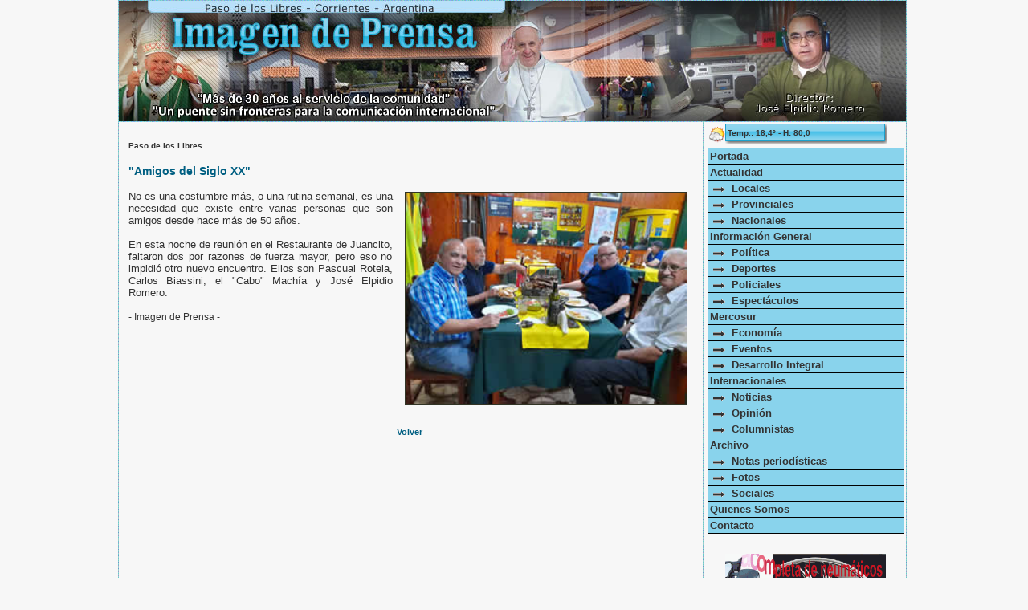

--- FILE ---
content_type: text/html
request_url: http://imagendeprensa.com.ar/vernota.asp?id_noticia=8817
body_size: 27693
content:

<html>
<head>

<style type="text/css"> 
.link1 A:link {color: #005F82; FONT-WEIGHT: bold; FONT-SIZE: 11; font-style: normal; FONT-FAMILY: Verdana, Geneva, Arial, Helvetica, sans-serif; text-decoration: none; text-align: left;}
.link1 A:active {color: #234b8d; FONT-WEIGHT: bold; FONT-SIZE: 11; font-style: normal; FONT-FAMILY: Verdana, Geneva, Arial, Helvetica, sans-serif; text-decoration: none; text-align: left;}
.link1 A:visited {color: #323425; FONT-WEIGHT: bold; FONT-SIZE: 11; font-style: normal; FONT-FAMILY: Verdana, Geneva, Arial, Helvetica, sans-serif; text-decoration: none; text-align: left;}
.link1 A:hover {color: #000000; FONT-WEIGHT: bold; FONT-SIZE: 11; font-style: normal; FONT-FAMILY: Verdana, Geneva, Arial, Helvetica, sans-serif; text-decoration: none; text-align: left;}
</style>

<title>Imagen de Prensa del Mercosur - Paso de los libres - Corrientes - Argentina</title>
<meta http-equiv="Content-Type" content="text/html; charset=iso-8859-1">
<META NAME="author" CONTENT="www.chamigonet.com.ar">
<meta name="copyright" content="Imagen de Prensa del Mercosur - Paso de los libres - Corrientes - Argentina" />
<META NAME="subject" CONTENT="Noticias, news, politica, corrientes, Paso de los Libres">
<META NAME="Description" CONTENT="Portal de Contenidos, República Argentina., Paso de los Libres">
<meta name=DC.Description content="Portal de Contenidos, República Argentina., Paso de los Libres">
<meta http-equiv=description content="Paso de los Libres, Corrientes, Corrientes Argentina - Noticias, Agenda, Actualidad.">
<META NAME="Classification" CONTENT="Paso de los Libres, Noticias de Corrientes, Política">
<META NAME="Keywords" CONTENT="Noticias de Corrientes, Política, Noticias, noticias, Noticia, noticia, Intendente, Paso de los Libres">
<META NAME="Geography" CONTENT="Paso de los Libres, Corrientes, Argentina">
<META NAME="Language" CONTENT="Spanish">
<META HTTP-EQUIV="Expires" CONTENT="never">
<META NAME="Revisit-After" CONTENT="15 days">
<META NAME="distribution" CONTENT="Global">
<META NAME="Robots" CONTENT="INDEX,FOLLOW">
<META NAME="country" CONTENT="Argentina">
<link rel="shortcut icon" href="pb.ico">

<link href="css/comunes.css" rel="stylesheet" type="text/css">
<SCRIPT LANGUAGE="JavaScript">
function popupven(URL) {
day = new Date();
id = day.getTime();
eval("page" + id + " = window.open(URL, '" + id + "','toolbar=0,scrollbars=0,location=0,statusbar=0,menubar=0,resizable=0,width=380,height=200,left = 50,top = 50');");
} 

var ventana 
var cont=0 
var tit = ". . : : Galeria de Fotos : : . . "

function afoto(quefoto,titulo) 
{ 
if(cont==1){ventana.close();ventana=null} 
if(titulo==null){titulo=tit} 
ventana=window.open('','ventana','resizable=no,scrollbars=no') 
ventana.document.write('<html><head><title>' + tit + '</title><p align="center"></head><body bgcolor="#E9EAE1" style="overflow:hidden" marginwidth="0" marginheight="0" topmargin="0" bottommargin="0" leftmargin="0" rightmargin="0" scroll="no" onClick="window.close()" onUnload="opener.cont=0"><img src="' + quefoto + '" onLoad="opener.redimensionar(this.width, this.height)"><a href="javascript:window.close()"><font color="#333333"><strong> Cerrar Ventana</strong></font></a></p>') 
ventana.document.close() 
cont++ 
} 
function redimensionar(ancho,alto) 
{ 
ventana.resizeTo(ancho+11,alto+70	) 
ventana.moveTo((screen.width-ancho)/2,(screen.height-alto)/2)

}
</SCRIPT>
<style type="text/css">
<!--
body {
	margin-bottom: 0px;
	margin-left: 0px;
	margin-right: 0px;
	margin-top: 0px;
	background-color: #f7f7f7;
}
-->
</style>
</head>
<body class="BODY">
<table width="100%" border="0" cellpadding="0" cellspacing="0" height="100%">
 <tr> 
  <TD width="25%" height="100%" style='background-image: url(imagenes/puntos.gif); background-repeat: repeat-y; background-position: right 50%;'></TD>
   <td width="980" height="100%" valign="top"> 
		<table width="980" cellspacing="0" cellpadding="0">
     <tr>
		  <td style='background-image: url(imagenes/puntos2.gif); background-repeat: repeat-x; background-position: bottom; height: 1px;'>
			</td>
		 </tr>	
		 <tr> 
      <td valign="top">
			 <table width="980" border="0" cellspacing="0" cellpadding="0">
        <tr>
         <td>
				  <table width="100%" border="0" cellspacing="0" cellpadding="0">
           <tr>
            <td nowrap>
						 <table width="100%" border="0" cellspacing="0" cellpadding="0">
								 
              <tr>
               <td style='background-image: url(imagenes/cabecera.jpg); background-repeat: no-repeat; background-position: center; height: 150px;'><img src="imagenes/cabecera.jpg" width="980" height="150" border="0" usemap="#Map"></td>
              </tr>
							<tr>
							 <td style='background-image: url(imagenes/puntos2.gif); background-repeat: repeat-x; background-position: bottom; height: 1px;'>
							 </td>
							</tr> 
								 
             </table>
						</td>
           </tr>
          </table>
				 </td>
        </tr>
         <tr>
          <td>

<map name="Map"><area shape="rect" coords="804,68,851,111" href="imagenasx.asx">
<area shape="rect" coords="861,69,910,112" href="imagenm3u.m3u">
<area shape="rect" coords="916,70,973,112" href="imagenram.ram">
</map>					
<table width="980" border="0" cellspacing="0" cellpadding="0">
 
		<tr>
		 <td width="761" valign="top" style='background-color: #f7f7f7;'>
		  <table width='100%' align='center' cellpadding='0' cellspacing='0'><tr><td align='center'><table width='98%' border='0' align='center' cellspacing='0'><tr><td height='20'></td></tr><tr><td><table><tr><td><span style='color: #333333; FONT-WEIGHT: bold; FONT-SIZE: 10; font-style: normal; FONT-FAMILY: Verdana, Geneva, Arial, Helvetica, sans-serif; text-indent: 0; text-decoration: none; text-align: left;'>Paso de los Libres</span><br><br><span style='color: #005F82; FONT-WEIGHT: bold; FONT-SIZE: 14; font-style: normal; FONT-FAMILY: Verdana, Geneva, Arial, Helvetica, sans-serif; text-indent: 0; text-decoration: none; text-align: left;'>"Amigos del Siglo XX"</span><br><IMG src='galeria/1404.jpg' style='border: 1px solid; border-color: #323425; float: right; margin: 18px 5px 5px 15px; width: 350px;'><p align='justify'><span style='color: #333333; FONT-WEIGHT: normal; FONT-SIZE: 13; font-style: normal; FONT-FAMILY: Verdana, Geneva, Arial, Helvetica, sans-serif; text-indent: 0; text-decoration: none; text-align: justify;'>No es una costumbre más, o una rutina semanal, es una necesidad que existe entre varias personas que son amigos desde hace más de 50 años. <br><br>En esta noche de reunión en el Restaurante de Juancito, faltaron dos por razones de fuerza mayor, pero eso no impidió otro nuevo encuentro. Ellos son Pascual Rotela, Carlos Biassini, el "Cabo" Machía y José Elpidio Romero.</span></p><p align='justify'><span style='color: #333333; FONT-WEIGHT: normal; FONT-SIZE: 12; font-style: normal; FONT-FAMILY: Verdana, Geneva, Arial, Helvetica, sans-serif; text-indent: 0; text-decoration: none; text-align: justify;'>- Imagen de Prensa -</span></p></td></tr></table><br></td></tr><tr><td><p align='center' class='link1'><a href='javascript:history.go(-1)'>Volver</a></p></td></tr></table></td></tr><tr><td height='5'></td></tr></table> 
		 </td>
		 <td width="6" valign="top" style='background-color: #f7f7f7; background-image: url(imagenes/puntos.gif); background-repeat: repeat-y; background-position: center;'>&nbsp;</td>
		 <td width="207" valign="top" style='background-color: #f7f7f7;'>
		  <table width='100%' align='center' cellpadding='0' cellspacing='0'><tr><td align='center'><table width='98%' border='0' cellspacing='1' cellpadding='0' style='background-image: url(imagenes/cabe_notas_3.jpg); background-repeat: no-repeat; background-position: bottom center; height: 28px;'><tr><td width='23' valign='bottom' align='center'><div align='center'><img src='imagenes/2.png'align='absmiddle'></div></td><td valign='middle'><span style='color: #333333; FONT-WEIGHT: bold; FONT-SIZE: 10; font-style: normal; FONT-FAMILY: Verdana, Geneva, Arial, Helvetica, sans-serif; text-indent: 0; text-decoration: none; text-align: left;'>Temp.: 18,4º  - H:  80,0</span></td></tr></table></td></tr><tr><td height='5'></td></tr><tr><td align='center'><table width='98%' border='0' cellspacing='0' cellpadding='0'><tr><td><div align='center'><div class='buttonscontainer'><div class='buttons'><a href='index.asp'>Portada</a><a href='#'>Actualidad</a><a href='verseccion.asp?seccion=1'>&nbsp;<img src='imagenes/flecha_menu.gif' width='15' height='6' border='0' />&nbsp;&nbsp;Locales</a><a href='verseccion.asp?seccion=2'>&nbsp;<img src='imagenes/flecha_menu.gif' width='15' height='6' border='0' />&nbsp;&nbsp;Provinciales</a><a href='verseccion.asp?seccion=3'>&nbsp;<img src='imagenes/flecha_menu.gif' width='15' height='6' border='0' />&nbsp;&nbsp;Nacionales</a><a href='#'>Información General</a><a href='verseccion.asp?seccion=4'>&nbsp;<img src='imagenes/flecha_menu.gif' width='15' height='6' border='0' />&nbsp;&nbsp;Política</a><a href='verseccion.asp?seccion=5'>&nbsp;<img src='imagenes/flecha_menu.gif' width='15' height='6' border='0' />&nbsp;&nbsp;Deportes</a><a href='verseccion.asp?seccion=6'>&nbsp;<img src='imagenes/flecha_menu.gif' width='15' height='6' border='0' />&nbsp;&nbsp;Policiales</a><a href='verseccion.asp?seccion=7'>&nbsp;<img src='imagenes/flecha_menu.gif' width='15' height='6' border='0' />&nbsp;&nbsp;Espectáculos</a><a href='#'>Mercosur</a><a href='verseccion.asp?seccion=8'>&nbsp;<img src='imagenes/flecha_menu.gif' width='15' height='6' border='0' />&nbsp;&nbsp;Economía</a><a href='verseccion.asp?seccion=9'>&nbsp;<img src='imagenes/flecha_menu.gif' width='15' height='6' border='0' />&nbsp;&nbsp;Eventos</a><a href='verseccion.asp?seccion=10'>&nbsp;<img src='imagenes/flecha_menu.gif' width='15' height='6' border='0' />&nbsp;&nbsp;Desarrollo Integral</a><a href='#'>Internacionales</a><a href='verseccion.asp?seccion=11'>&nbsp;<img src='imagenes/flecha_menu.gif' width='15' height='6' border='0' />&nbsp;&nbsp;Noticias</a><a href='verseccion.asp?seccion=12'>&nbsp;<img src='imagenes/flecha_menu.gif' width='15' height='6' border='0' />&nbsp;&nbsp;Opinión</a><a href='verseccion.asp?seccion=13'>&nbsp;<img src='imagenes/flecha_menu.gif' width='15' height='6' border='0' />&nbsp;&nbsp;Columnistas</a><a href='#'>Archivo</a><a href='verseccion.asp?seccion=14'>&nbsp;<img src='imagenes/flecha_menu.gif' width='15' height='6' border='0' />&nbsp;&nbsp;Notas periodísticas</a><a href='verseccion.asp?seccion=15'>&nbsp;<img src='imagenes/flecha_menu.gif' width='15' height='6' border='0' />&nbsp;&nbsp;Fotos</a><a href='verseccion.asp?seccion=16'>&nbsp;<img src='imagenes/flecha_menu.gif' width='15' height='6' border='0' />&nbsp;&nbsp;Sociales</a><a href='quienessomos.asp'>Quienes Somos</a><a href='contacto.asp'>Contacto</a></div></div></div></td></tr><tr><td height='5'></td></tr></table></td></tr><tr><td height='5'></td></tr><tr><td align='center'><table cellspacing='0' cellpadding='0'><tr><td height='5' align='center'></td></tr></table></td></tr><tr><td height='5'></td></tr><tr><td align='center'><table cellspacing='0' cellpadding='0'><tr><td height='5' align='center'></td></tr><tr><td align='center'><img src='publicidad/autocrom.gif' width='200' border='0' align='center'></td></tr><tr><td height='5'></td></tr><tr><td align='center'><img src='publicidad/Hospital.jpg' width='250' border='0' align='center'></td></tr><tr><td height='5'></td></tr><tr><td align='center'><img src='publicidad/vanacor.gif' width='200' border='0' align='center'></td></tr></table></td></tr><tr><td height='5'></td></tr><tr><td align='center'><table width='98%' border='0' cellspacing='0' cellpadding='0' style=';'><tr style='background-image: url(imagenes/cabe_notas_3.jpg); background-repeat: no-repeat; background-position: bottom center; height: 28px;'><td style='color: #333333; FONT-WEIGHT: bold; FONT-SIZE: 12; font-style: normal; FONT-FAMILY: Arial, Helvetica, sans-serif; text-indent: 0; text-decoration: none; text-align: center;'>ARCHIVO</td></tr><tr><td height='5'></td></tr><tr><td height='5'><form id='form1' name='form1' method='post' action='buscar.asp' class='form'><table width='100%' border='0' cellspacing='0' cellpadding='0'><tr><td align='center'><input name='buscar' type='text' id='buscar' class='cajasedicion1' /></td></tr><tr><td height='5'></td></tr><tr><td align='center'><input type='submit' name='Submit' value='Buscar' class='encuestas_boton_votar' /></td></tr></table></form></td></tr><tr><td height='15'></td></tr></table></td></tr><tr><td height='5'></td></tr><tr><td align='center'><table cellspacing='0' cellpadding='0'><tr><td height='5' align='center'></td></tr><tr><td height='5'></td></tr><tr><td align='center'><img src='publicidad/deliaflores.jpg' width='200' border='0' align='center'></td></tr></table></td></tr><tr><td height='5'></td></tr><tr><td align='center'><table width='98%' border='0' cellspacing='0' cellpadding='0' style=';'><tr style='background-image: url(imagenes/cabe_notas_3.jpg); background-repeat: no-repeat; background-position: bottom center; height: 28px;'><td style='color: #333333; FONT-WEIGHT: bold; FONT-SIZE: 12; font-style: normal; FONT-FAMILY: Arial, Helvetica, sans-serif; text-indent: 0; text-decoration: none; text-align: center;'>Links amigos</td></tr><tr><td height='5'></td></tr><tr><td height='5'><div align='center' class='link1'><a href='http://www.chamigonet.com.ar' target='_blank'>Chamigonet.com.ar</a></div><div align='center' class='link1'><a href='http://www.diarioepoca.com' target='_blank'>Diario Epoca</a></div><div align='center' class='link1'><a href='http://www.forosdellitoral.com' target='_blank'>Foros del Litoral</a></div><div align='center' class='link1'><a href='http://www.agenciacorrientes.com.ar' target='_blank'>Agencia corrientes</a></div><div align='center' class='link1'><a href='http://www.clarin.com' target='_blank'>www.clarin.com</a></div><div align='center' class='link1'><a href='http://www.plusnoticias.com' target='_blank'>Diarios de Argentina</a></div><div align='center' class='link1'><a href='http://www.mastersonido.com.ar' target='_blank'>Master Sonido</a></div></td></tr><tr><td height='5'></td></tr></table></td></tr><tr><td height='5'></td></tr><tr><td align='center'><table width='98%' border='0' cellspacing='0' cellpadding='0' style=';'><tr style='background-image: url(imagenes/cabe_notas_3.jpg); background-repeat: no-repeat; background-position: bottom center; height: 28px;'><td style='color: #333333; FONT-WEIGHT: bold; FONT-SIZE: 14; font-style: normal; FONT-FAMILY: Arial, Helvetica, sans-serif; text-indent: 0; text-decoration: none; text-align: center;'>Altura de los ríos</td></tr><tr><td height='5'></td></tr><tr><td height='5'><table width='95%'><tr><td align='center' style='color: #005F82; FONT-WEIGHT: bold; FONT-SIZE: 11; font-style: normal; FONT-FAMILY: Arial, Helvetica, sans-serif; text-indent: 0; text-decoration: none; text-align: left;' >1) Paso de los Libres - 2,46 mts.  </td></tr><tr><td align='center' style='color: #005F82; FONT-WEIGHT: bold; FONT-SIZE: 11; font-style: normal; FONT-FAMILY: Arial, Helvetica, sans-serif; text-indent: 0; text-decoration: none; text-align: left;' >2) Yapeyú - 2,55 metros</td></tr><tr><td align='center' style='color: #005F82; FONT-WEIGHT: bold; FONT-SIZE: 11; font-style: normal; FONT-FAMILY: Arial, Helvetica, sans-serif; text-indent: 0; text-decoration: none; text-align: left;' >3) La Cruz - 2,96 metros </td></tr></table></td></tr><tr><td height='5'></td></tr></table></td></tr><tr><td height='5'></td></tr><tr><td align='center'><table cellspacing='0' cellpadding='0'><tr><td height='5' align='center'></td></tr><tr><td align='center'><img src='publicidad/blas.gif' width='200' border='0' align='center'></td></tr></table></td></tr><tr><td height='5'></td></tr><tr><td align='center'><table width='98%' cellspacing='0' cellpadding='0' align='center'><tr><td><table width='100%' cellspacing='0' cellpadding='0' align='center'><tr><td style='background-image: url(imagenes/cabe_notas_3.jpg); background-repeat: no-repeat; background-position: bottom center; height: 28px;'><div style='color: #333333; FONT-WEIGHT: bold; FONT-SIZE: 14; font-style: normal; FONT-FAMILY: Arial, Helvetica, sans-serif; text-indent: 0; text-decoration: none; text-align: center;'>Mercosur</div></td></tr><tr><td><table width='100%' border='0'><tr><td><IMG src='galeria/1511.jpg' style='width: 200px;'></td></tr><tr><td><span style='color: #333333; FONT-WEIGHT: bold; FONT-SIZE: 10; font-style: normal; FONT-FAMILY: Verdana, Geneva, Arial, Helvetica, sans-serif; text-indent: 0; text-decoration: none; text-align: left;'>Com "jeito carioca"</td></tr><tr><td><a href='vernota.asp?id_noticia=8936' style='color: #005F82; FONT-WEIGHT: bold; FONT-SIZE: 14; font-style: normal; FONT-FAMILY: Verdana, Geneva, Arial, Helvetica, sans-serif; text-indent: 0; text-decoration: none; text-align: left;'>Dua Lipa en Brasil</a></span></td></tr><tr><td><a href='vernota.asp?id_noticia=8936' style='color: #333333; FONT-WEIGHT: bold; FONT-SIZE: 13; font-style: normal; FONT-FAMILY: Arial, Helvetica, sans-serif; text-indent: 0; text-decoration: none; text-align: left;'>Espectáculos | </a><a href='vernota.asp?id_noticia=8936' style='color: #333333; FONT-WEIGHT: normal; FONT-SIZE: 12; font-style: normal; FONT-FAMILY: Arial, Helvetica, sans-serif; text-indent: 0; text-decoration: none; text-align: left;'>En microbikini de lentejuelas violeta, Dua Lipa fue una garota más en las playas de Rio de Janeiro. La bellísima cantante volvió a ser el centro de atención, esta vez en las paradisíacas playas de Brasil. La artista británica, que dio un concierto en Río de Janeiro luego de presentarse en Buenos Aires, acaparó todas las miradas tras posar desde un yate con una microbikini de lentejuelas en color violeta, un modelo que causó sensación en las redes sociales. La icónica intérprete eligió un traje de baño diminuto con textura de brillos y escribió en el copy: “Jeito carioca”, un modismo que significa algo así como “Siendo carioca”.</a></td></tr><tr><td style='background-image: url(imagenes/puntos2.gif); background-repeat: repeat-x; background-position: bottom;'></td></tr><tr><td  height='5'></td></tr></table><table width='100%' border='0'><tr><td><IMG src='galeria/979.jpg' style='width: 200px;'></td></tr><tr><td><span style='color: #333333; FONT-WEIGHT: bold; FONT-SIZE: 10; font-style: normal; FONT-FAMILY: Verdana, Geneva, Arial, Helvetica, sans-serif; text-indent: 0; text-decoration: none; text-align: left;'>En Paso de los Libres</td></tr><tr><td><a href='vernota.asp?id_noticia=8330' style='color: #005F82; FONT-WEIGHT: bold; FONT-SIZE: 14; font-style: normal; FONT-FAMILY: Verdana, Geneva, Arial, Helvetica, sans-serif; text-indent: 0; text-decoration: none; text-align: left;'>Grupo Farmacéutico Avancini</a></span></td></tr><tr><td><a href='vernota.asp?id_noticia=8330' style='color: #333333; FONT-WEIGHT: bold; FONT-SIZE: 13; font-style: normal; FONT-FAMILY: Arial, Helvetica, sans-serif; text-indent: 0; text-decoration: none; text-align: left;'>Eventos | </a><a href='vernota.asp?id_noticia=8330' style='color: #333333; FONT-WEIGHT: normal; FONT-SIZE: 12; font-style: normal; FONT-FAMILY: Arial, Helvetica, sans-serif; text-indent: 0; text-decoration: none; text-align: left;'>Cordialidad y atención personalizada. Obras sociales y todas las mutuales. Sus farmacias de confianza. A la vanguardia en toda la región -</a></td></tr><tr><td style='background-image: url(imagenes/puntos2.gif); background-repeat: repeat-x; background-position: bottom;'></td></tr><tr><td  height='5'></td></tr></table></td></tr></table></td></tr></table></td></tr><tr><td height='5'></td></tr><tr><td align='center'><table width='98%' cellspacing='0' cellpadding='0' align='center'><tr><td><table width='100%' cellspacing='0' cellpadding='0' align='center'><tr><td style='background-image: url(imagenes/cabe_notas_3.jpg); background-repeat: no-repeat; background-position: bottom center; height: 28px;'><div style='color: #333333; FONT-WEIGHT: bold; FONT-SIZE: 14; font-style: normal; FONT-FAMILY: Arial, Helvetica, sans-serif; text-indent: 0; text-decoration: none; text-align: center;'>Opinión</div></td></tr><tr><td><table width='100%' border='0'><tr><td><IMG src='galeria/1528.jpg' style='width: 200px;'></td></tr><tr><td><span style='color: #333333; FONT-WEIGHT: bold; FONT-SIZE: 10; font-style: normal; FONT-FAMILY: Verdana, Geneva, Arial, Helvetica, sans-serif; text-indent: 0; text-decoration: none; text-align: left;'>Tapebicuá - Corrientes</td></tr><tr><td><a href='vernota.asp?id_noticia=8953' style='color: #005F82; FONT-WEIGHT: bold; FONT-SIZE: 14; font-style: normal; FONT-FAMILY: Verdana, Geneva, Arial, Helvetica, sans-serif; text-indent: 0; text-decoration: none; text-align: left;'>"Un municipio que continuará creciendo constantemenete"</a></span></td></tr><tr><td><a href='vernota.asp?id_noticia=8953' style='color: #333333; FONT-WEIGHT: bold; FONT-SIZE: 13; font-style: normal; FONT-FAMILY: Arial, Helvetica, sans-serif; text-indent: 0; text-decoration: none; text-align: left;'>Eventos | </a><a href='vernota.asp?id_noticia=8953' style='color: #333333; FONT-WEIGHT: normal; FONT-SIZE: 12; font-style: normal; FONT-FAMILY: Arial, Helvetica, sans-serif; text-indent: 0; text-decoration: none; text-align: left;'>Una pequeña gran localidad correntina que crece a pasos agigantados. "Seguiremos trabajamos por el bien de nuestra hermosa comunidad". Gestión Javier Mendes Riveiro: Intendente -</a></td></tr><tr><td style='background-image: url(imagenes/puntos2.gif); background-repeat: repeat-x; background-position: bottom;'></td></tr><tr><td  height='5'></td></tr></table><table width='100%' border='0'><tr><td><IMG src='galeria/1426.jpg' style='width: 200px;'></td></tr><tr><td><span style='color: #333333; FONT-WEIGHT: bold; FONT-SIZE: 10; font-style: normal; FONT-FAMILY: Verdana, Geneva, Arial, Helvetica, sans-serif; text-indent: 0; text-decoration: none; text-align: left;'>Paso de los Libres</td></tr><tr><td><a href='vernota.asp?id_noticia=8837' style='color: #005F82; FONT-WEIGHT: bold; FONT-SIZE: 14; font-style: normal; FONT-FAMILY: Verdana, Geneva, Arial, Helvetica, sans-serif; text-indent: 0; text-decoration: none; text-align: left;'>Agua y Soda Lider</a></span></td></tr><tr><td><a href='vernota.asp?id_noticia=8837' style='color: #333333; FONT-WEIGHT: bold; FONT-SIZE: 13; font-style: normal; FONT-FAMILY: Arial, Helvetica, sans-serif; text-indent: 0; text-decoration: none; text-align: left;'>Fotos | </a><a href='vernota.asp?id_noticia=8837' style='color: #333333; FONT-WEIGHT: normal; FONT-SIZE: 12; font-style: normal; FONT-FAMILY: Arial, Helvetica, sans-serif; text-indent: 0; text-decoration: none; text-align: left;'>Economía | "la líquida pureza de una marca". Distribución y venta en Paso de los Libres y toda su zona de influencia. Solicite su pedido personalmente en Yatay 718 o al Teléfono 3772 426 351 -</a></td></tr><tr><td style='background-image: url(imagenes/puntos2.gif); background-repeat: repeat-x; background-position: bottom;'></td></tr><tr><td  height='5'></td></tr></table></td></tr></table></td></tr></table></td></tr><tr><td height='5'></td></tr><tr><td align='center'></td></tr><tr><td height='5'></td></tr><tr><td align='center'><table width='98%' cellspacing='0' cellpadding='0' align='center'><tr><td><table width='100%' cellspacing='0' cellpadding='0' align='center'><tr><td style='background-image: url(imagenes/cabe_notas_3.jpg); background-repeat: no-repeat; background-position: bottom center; height: 28px;'><div style='color: #333333; FONT-WEIGHT: bold; FONT-SIZE: 14; font-style: normal; FONT-FAMILY: Arial, Helvetica, sans-serif; text-indent: 0; text-decoration: none; text-align: center;'>Espectáculos</div></td></tr><tr><td><table width='100%' border='0'><tr><td><IMG src='galeria/1508.jpg' style='width: 200px;'></td></tr><tr><td><span style='color: #333333; FONT-WEIGHT: bold; FONT-SIZE: 10; font-style: normal; FONT-FAMILY: Verdana, Geneva, Arial, Helvetica, sans-serif; text-indent: 0; text-decoration: none; text-align: left;'>La vigencia de una actriz exitosa</td></tr><tr><td><a href='vernota.asp?id_noticia=8925' style='color: #005F82; FONT-WEIGHT: bold; FONT-SIZE: 14; font-style: normal; FONT-FAMILY: Verdana, Geneva, Arial, Helvetica, sans-serif; text-indent: 0; text-decoration: none; text-align: left;'>"Capitu", un personaje magistralmente interpretado en el recuerdo de todos</a></span></td></tr><tr><td><a href='vernota.asp?id_noticia=8925' style='color: #333333; FONT-WEIGHT: bold; FONT-SIZE: 13; font-style: normal; FONT-FAMILY: Arial, Helvetica, sans-serif; text-indent: 0; text-decoration: none; text-align: left;'>Desarrollo Integral | </a><a href='vernota.asp?id_noticia=8925' style='color: #333333; FONT-WEIGHT: normal; FONT-SIZE: 12; font-style: normal; FONT-FAMILY: Arial, Helvetica, sans-serif; text-indent: 0; text-decoration: none; text-align: left;'>Giovanna Antonelli, bellísima y talentosa actriz brasileña, ha protagonizado muchas telenovelas con una gran repercusión en el ámbito nacional e internacional. Algunas de ellas fueron  Xica da Silva, El clon, La casa de las siete mujeres, Siete pecados, etc. Además de una actuación estelar en Lazos de familia, donde interpretó el papel de Capitu, una chica de compañía, con un gran éxito gracias a su personaje que fue espectacular.</a></td></tr><tr><td style='background-image: url(imagenes/puntos2.gif); background-repeat: repeat-x; background-position: bottom;'></td></tr><tr><td  height='5'></td></tr></table></td></tr></table></td></tr></table></td></tr><tr><td height='5'></td></tr><tr><td align='center'><table cellspacing='0' cellpadding='0'><tr><td height='5' align='center'></td></tr><tr><td align='center'><img src='publicidad/Clinica.gif' width='200' border='0' align='center'></td></tr><tr><td height='5'></td></tr><tr><td align='center'><img src='publicidad/german.jpg' width='200' border='0' align='center'></td></tr></table></td></tr><tr><td height='5'></td></tr></table> 			 
		 </td>
		</tr>
	  	 	
</table>
		    </td>
       </tr>
			 <tr>
				<td style='background-image: url(imagenes/puntos2.gif); background-repeat: repeat-x; background-position: bottom; height: 1px;'>
				</td>
			 </tr>	
       <tr>
        <td valign="middle" style='height: 50px;'>
				 <div align="center" style='color: #333333; FONT-WEIGHT: bold; FONT-SIZE: 10; font-style: normal; FONT-FAMILY: Verdana, Geneva, Arial, Helvetica, sans-serif; text-indent: 0; text-decoration: none; text-align: center;'>&copy; Copyright 2008-2009 www.imagendeprensa.com.ar | All rigths reserved | Paso de los Libres - Corrientes - Argentina<br>
           CONTACTO | imagendeprensa@hotmail.com<br>
           Sistema PeGaSuS - DESARROLLADO POR <a href="http://www.chamigonet.com.ar" target="_blank" style='color: #333333; FONT-WEIGHT: bold; FONT-SIZE: 10; font-style: normal; FONT-FAMILY: Verdana, Geneva, Arial, Helvetica, sans-serif; text-indent: 0; text-decoration: none; text-align: center;'>www.chamigonet.com.ar</a>
				 </div>
				</td>
       </tr>
			 <tr>
				<td style='background-image: url(imagenes/puntos2.gif); background-repeat: repeat-x; background-position: bottom; height: 1px;'>
				</td>
			 </tr>	
      </table>
		 </td>
    </tr>
   </table>
	</td>
  <td width="25%" height="100%" style='background-image: url(imagenes/puntos.gif); background-repeat: repeat-y; background-position: left;'>&nbsp;
	 
	</td>
 </tr>
</table>
</body>
</html>


--- FILE ---
content_type: text/css
request_url: http://imagendeprensa.com.ar/css/comunes.css
body_size: 6103
content:
/* base de la pagina */
.puntos_separa {
	background-image: url(../imagenes/puntos2.gif);
	background-repeat: repeat-x;
	background-position: top;
	height: 30px;
}
/* fin base de la pagina */

/* menu principal vertical */
.buttonscontainer {
 width: 100%;
}
.buttons a {
color: #333333;
/*background-color: #6FC4FD;*/
background-image: url(../imagenes/back_menu_1.jpg);
padding: 2px;
padding-left: 3px;
display: block;
border-bottom: 1px solid #000000;
font: 13px Verdana, sans-serif;
font-weight: bold;
text-decoration: none;
text-align: left;
}
.buttons a:hover {
/*background-color: #94ACCE;*/
background-image: url(../imagenes/back_menu_2.jpg);
color: #666666;
text-decoration: none;}
/* fin menu principal */

/* menu principal horizontal */
.buttonscontainer_h {
 width: 100%;
}
.buttons_h a {
color: #333333;
/*background-color: #AAAF8F;*/
padding: 2px;
padding-left: 3px;
display: inline;
/*border-bottom: 1px solid #000000;*/
font: 13px Verdana, sans-serif;
font-weight: bold;
text-decoration: none;
text-align: left;
}
.buttons_h a:hover {
background-color: #525333;
color: #ffffff;
text-decoration: none;}
/* fin menu horizontal */

/* menu de paginación */
#navcontainer {
        margin-left: 5px;
		  margin-top: 5px;
}
#navlist {
        padding: 9px 0 4px 10px;
        /*border-bottom: 1px solid #778;*/
        font: bold 10px Verdana, sans-serif;
		  
}
#navlist li {
        list-style: none;
        margin: 0;
        display: inline;
}

#navlist li a {
        padding: 3px;
        margin-left: 0px;
        border: 1px solid #828282;
        /*border-bottom: none;*/
        background: #E4E4E4;
        text-decoration: none;
		  color: #888888;
}

#navlist li a:link { color: #828282; }
#navlist li a:visited { color: #828282; }

#navlist li a:hover {
        color: White;
        background: #575757;
        border-color: Black;
}

#navlist li a#current {
        background: white;
		  color: Black;
        /*border-bottom: 1px solid white;*/
}
/* fin menu de paginación */

/* encuestas */
.encuestas_boton_votar {
	color: #43628F;
	font-size: 12px;
	font-weight: bold;
	font-style: normal;
	font-family: Arial, Helvetica, sans-serif;
	border: 1px solid #94ACCE;
	background-color: #EEF2F8;
}
/* fin encuestas */

/* enlaces */
.link_adm A:link {
	FONT-WEIGHT: bold;
	FONT-SIZE: 11px;
	COLOR: Background;
	FONT-FAMILY: Verdana, Arial, Helvetica, sans-serif;
	TEXT-DECORATION: none;
}
.link_adm A:active {
	text-decoration: none;
}
.link_adm A:visited {
	FONT-WEIGHT: bold; 
	FONT-SIZE: 11px; 
	COLOR: #FE330A; 
	FONT-FAMILY: Verdana, Arial, Helvetica, sans-serif; 
	TEXT-DECORATION: none;
}
.link_adm A:hover {
	FONT-WEIGHT: bold;
	FONT-SIZE: 11px;
	COLOR: Teal;
	FONT-FAMILY: Verdana, Arial, Helvetica, sans-serif;
	TEXT-DECORATION: underline;
}
/* fin enlaces */

/* furmularios */
.form {
margin: 0;
padding: 0;
}
.cajasedicion1 {
	font-size: 11px;
	font-style: normal;
	font-family: Arial, Helvetica, sans-serif;
	border: 1px solid #A4A4A4;
	background-color: #FFFFFF;
	padding: 2px;
}
/* fin furmularios */

/* Tablas y listados en uso */
.tabla_lista_encabezado {
   background-color: #A9CED2;   
	border: 1px solid #4D8788;
	vertical-align: top;
   border-collapse: collapse;
	COLOR: #333333; 
	font-family: Verdana, Geneva, Arial, Helvetica, sans-serif;
	FONT-WEIGHT: bold; 
	font-size: 14px;	
	height: 25px; 
}
.tabla_lista_cambia1 {
   background-color: #EDF9F4;   
	border: 1px solid #4D8788;
   border-collapse: collapse;
}
.tabla_lista_cambia2 {
   background-color: #DEF4EB;   
	border: 1px solid #4D8788;
   border-collapse: collapse;
}
.tabla_lista_cambia1 td {
   border: 1px solid #4D8788; 
   border-collapse: collapse;
}
.tabla_lista_cambia2 td {
   border: 1px solid #4D8788; 
   border-collapse: collapse;
}
.tabla_lista {
   background-color: #DEF4EB;   
	border: 1px solid #4D8788;
   border-collapse: collapse;
}
.listado_1 {
	FONT-WEIGHT: bold; 
	font-size: 12px; 
	COLOR: #333333; 
	FONT-FAMILY: Arial, Helvetica, sans-serif;
	text-decoration: none;
}
.listado1a {
	FONT-WEIGHT: bold; 
	FONT-SIZE: 10px; 
	COLOR: #333333; 
	FONT-FAMILY: Verdana, Arial, Helvetica, sans-serif;
	text-decoration: none;
}
.listado1b {
	FONT-WEIGHT: bold;
	FONT-SIZE: 11px;
	COLOR: Teal;
	FONT-FAMILY: Verdana, Arial, Helvetica, sans-serif;
	text-decoration: none;
}
.listado1c {
	FONT-WEIGHT: bold;
	FONT-SIZE: 11px;
	COLOR: Background;
	FONT-FAMILY: Verdana, Arial, Helvetica, sans-serif;
	text-decoration: none;
}
/* Fin tablas y listados en uso */
.quienes1 {
	FONT-WEIGHT: bold;
	FONT-SIZE: 18px;
	COLOR: Red;
	FONT-FAMILY: Verdana, Arial, Helvetica, sans-serif;
	text-decoration: none;
}
.quienes2 {
	FONT-WEIGHT: bold;
	FONT-SIZE: 12px;
	COLOR: #333333;
	FONT-FAMILY: Verdana, Arial, Helvetica, sans-serif;
	text-decoration: none;
}

/*contenido rss*/
.cabecera_rss {
	font-family: Arial, Helvetica, sans-serif;
	font-size: 13px;
	color: Black;
	font-weight: bold;	
}
.cabecera_rss2 {
	font-family: Arial, Helvetica, sans-serif;
	font-size: 13px;
	color: #26637B;
	font-weight: bold;	
}
#contenido_rss{
width: 100%;
/*height: 150px;*/
visibility: visible;
overflow: auto; 
} 

#contenido_rss A:link {
	FONT-WEIGHT: bold;
	FONT-SIZE: 11px;
	COLOR: #C10000;
	FONT-FAMILY: Verdana, Arial, Helvetica, sans-serif;
	TEXT-DECORATION: none;
}
#contenido_rss A:active {
	background: transparent;
	text-decoration: none;
}
#contenido_rss A:visited {
	FONT-WEIGHT: bold;
	FONT-SIZE: 11px;
	COLOR: #C10000;
	FONT-FAMILY: Verdana, Arial, Helvetica, sans-serif;
	TEXT-DECORATION: none;
}
#contenido_rss A:hover {
	FONT-WEIGHT: bold;
	FONT-SIZE: 11px;
	COLOR: #C10000;
	FONT-FAMILY: Verdana, Arial, Helvetica, sans-serif;
	TEXT-DECORATION: underline;
}
#contenido_rss h1 {
   /*font-weight: bold;*/
	FONT-FAMILY: Verdana, Arial, Helvetica, sans-serif;
	font-size: 10px;
	color: #333333;
}
